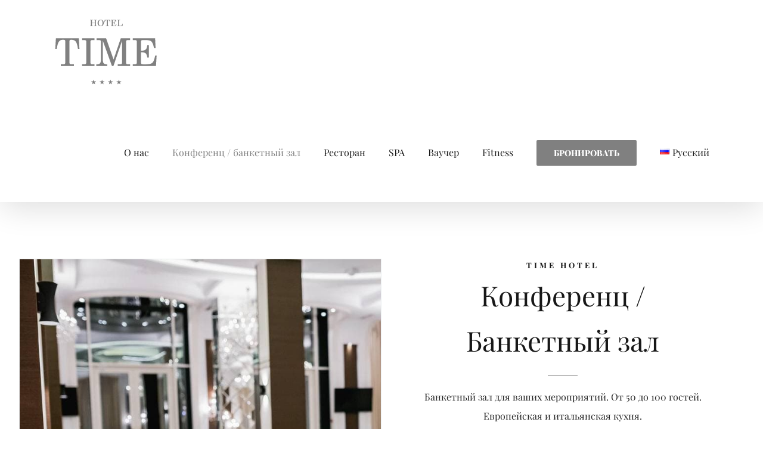

--- FILE ---
content_type: text/html; charset=UTF-8
request_url: https://timehotel.md/ru/%D0%BA%D0%BE%D0%BD%D1%84%D0%B5%D1%80%D0%B5%D0%BD%D1%86-%D0%B1%D0%B0%D0%BD%D0%BA%D0%B5%D1%82%D0%BD%D1%8B%D0%B9-%D0%B7%D0%B0%D0%BB/
body_size: 14176
content:
<!DOCTYPE html>
<html class="avada-html-layout-wide avada-html-header-position-top" lang="ru-RU" prefix="og: http://ogp.me/ns# fb: http://ogp.me/ns/fb#">
<head>
	<meta http-equiv="X-UA-Compatible" content="IE=edge" />
	<meta http-equiv="Content-Type" content="text/html; charset=utf-8"/>
	<meta name="viewport" content="width=device-width, initial-scale=1" />
	<title>Конференц / банкетный зал &#8212; Time Hotel</title>
<meta name='robots' content='max-image-preview:large' />
<link rel="alternate" href="https://timehotel.md/conference-banquet-hall/" hreflang="en" />
<link rel="alternate" href="https://timehotel.md/ro/sala-de-conferinte-banchete/" hreflang="ro" />
<link rel="alternate" href="https://timehotel.md/ru/%d0%ba%d0%be%d0%bd%d1%84%d0%b5%d1%80%d0%b5%d0%bd%d1%86-%d0%b1%d0%b0%d0%bd%d0%ba%d0%b5%d1%82%d0%bd%d1%8b%d0%b9-%d0%b7%d0%b0%d0%bb/" hreflang="ru" />
<link rel='dns-prefetch' href='//stats.wp.com' />
<link rel='preconnect' href='//i0.wp.com' />
<link rel='preconnect' href='//c0.wp.com' />
<link rel="alternate" type="application/rss+xml" title="Time Hotel &raquo; Лента" href="https://timehotel.md/ru/feed/" />
<link rel="alternate" type="application/rss+xml" title="Time Hotel &raquo; Лента комментариев" href="https://timehotel.md/ru/comments/feed/" />
		
		
		
				<link rel="alternate" title="oEmbed (JSON)" type="application/json+oembed" href="https://timehotel.md/wp-json/oembed/1.0/embed?url=https%3A%2F%2Ftimehotel.md%2Fru%2F%25d0%25ba%25d0%25be%25d0%25bd%25d1%2584%25d0%25b5%25d1%2580%25d0%25b5%25d0%25bd%25d1%2586-%25d0%25b1%25d0%25b0%25d0%25bd%25d0%25ba%25d0%25b5%25d1%2582%25d0%25bd%25d1%258b%25d0%25b9-%25d0%25b7%25d0%25b0%25d0%25bb%2F&#038;lang=ru" />
<link rel="alternate" title="oEmbed (XML)" type="text/xml+oembed" href="https://timehotel.md/wp-json/oembed/1.0/embed?url=https%3A%2F%2Ftimehotel.md%2Fru%2F%25d0%25ba%25d0%25be%25d0%25bd%25d1%2584%25d0%25b5%25d1%2580%25d0%25b5%25d0%25bd%25d1%2586-%25d0%25b1%25d0%25b0%25d0%25bd%25d0%25ba%25d0%25b5%25d1%2582%25d0%25bd%25d1%258b%25d0%25b9-%25d0%25b7%25d0%25b0%25d0%25bb%2F&#038;format=xml&#038;lang=ru" />
					<meta name="description" content="TIME HOTEL 
Конференц / Банкетный зал  Банкетный зал для ваших мероприятий. От 50 до 100 гостей. Европейская и итальянская кухня."/>
				
		<meta property="og:locale" content="ru_RU"/>
		<meta property="og:type" content="article"/>
		<meta property="og:site_name" content="Time Hotel"/>
		<meta property="og:title" content="  Конференц / банкетный зал"/>
				<meta property="og:description" content="TIME HOTEL 
Конференц / Банкетный зал  Банкетный зал для ваших мероприятий. От 50 до 100 гостей. Европейская и итальянская кухня."/>
				<meta property="og:url" content="https://timehotel.md/ru/%d0%ba%d0%be%d0%bd%d1%84%d0%b5%d1%80%d0%b5%d0%bd%d1%86-%d0%b1%d0%b0%d0%bd%d0%ba%d0%b5%d1%82%d0%bd%d1%8b%d0%b9-%d0%b7%d0%b0%d0%bb/"/>
													<meta property="article:modified_time" content="2023-07-24T08:44:22+00:00"/>
											<meta property="og:image" content="https://timehotel.md/wp-content/uploads/2021/04/logo-111.png"/>
		<meta property="og:image:width" content="176"/>
		<meta property="og:image:height" content="111"/>
		<meta property="og:image:type" content="image/png"/>
				<style id='wp-img-auto-sizes-contain-inline-css' type='text/css'>
img:is([sizes=auto i],[sizes^="auto," i]){contain-intrinsic-size:3000px 1500px}
/*# sourceURL=wp-img-auto-sizes-contain-inline-css */
</style>
<style id='wp-emoji-styles-inline-css' type='text/css'>

	img.wp-smiley, img.emoji {
		display: inline !important;
		border: none !important;
		box-shadow: none !important;
		height: 1em !important;
		width: 1em !important;
		margin: 0 0.07em !important;
		vertical-align: -0.1em !important;
		background: none !important;
		padding: 0 !important;
	}
/*# sourceURL=wp-emoji-styles-inline-css */
</style>
<link rel='stylesheet' id='fusion-dynamic-css-css' href='https://timehotel.md/wp-content/uploads/fusion-styles/df1d37c717e717698f9580d5322d0c24.min.css?ver=3.11.13' type='text/css' media='all' />
<script type="text/javascript" src="https://c0.wp.com/c/6.9/wp-includes/js/jquery/jquery.min.js" id="jquery-core-js"></script>
<script type="text/javascript" src="https://c0.wp.com/c/6.9/wp-includes/js/jquery/jquery-migrate.min.js" id="jquery-migrate-js"></script>
<link rel="https://api.w.org/" href="https://timehotel.md/wp-json/" /><link rel="alternate" title="JSON" type="application/json" href="https://timehotel.md/wp-json/wp/v2/pages/1929" /><link rel="EditURI" type="application/rsd+xml" title="RSD" href="https://timehotel.md/xmlrpc.php?rsd" />
<meta name="generator" content="WordPress 6.9" />
<link rel="canonical" href="https://timehotel.md/ru/%d0%ba%d0%be%d0%bd%d1%84%d0%b5%d1%80%d0%b5%d0%bd%d1%86-%d0%b1%d0%b0%d0%bd%d0%ba%d0%b5%d1%82%d0%bd%d1%8b%d0%b9-%d0%b7%d0%b0%d0%bb/" />
<link rel='shortlink' href='https://timehotel.md/?p=1929' />
	<style>img#wpstats{display:none}</style>
		<style type="text/css" id="css-fb-visibility">@media screen and (max-width: 640px){.fusion-no-small-visibility{display:none !important;}body .sm-text-align-center{text-align:center !important;}body .sm-text-align-left{text-align:left !important;}body .sm-text-align-right{text-align:right !important;}body .sm-flex-align-center{justify-content:center !important;}body .sm-flex-align-flex-start{justify-content:flex-start !important;}body .sm-flex-align-flex-end{justify-content:flex-end !important;}body .sm-mx-auto{margin-left:auto !important;margin-right:auto !important;}body .sm-ml-auto{margin-left:auto !important;}body .sm-mr-auto{margin-right:auto !important;}body .fusion-absolute-position-small{position:absolute;top:auto;width:100%;}.awb-sticky.awb-sticky-small{ position: sticky; top: var(--awb-sticky-offset,0); }}@media screen and (min-width: 641px) and (max-width: 1024px){.fusion-no-medium-visibility{display:none !important;}body .md-text-align-center{text-align:center !important;}body .md-text-align-left{text-align:left !important;}body .md-text-align-right{text-align:right !important;}body .md-flex-align-center{justify-content:center !important;}body .md-flex-align-flex-start{justify-content:flex-start !important;}body .md-flex-align-flex-end{justify-content:flex-end !important;}body .md-mx-auto{margin-left:auto !important;margin-right:auto !important;}body .md-ml-auto{margin-left:auto !important;}body .md-mr-auto{margin-right:auto !important;}body .fusion-absolute-position-medium{position:absolute;top:auto;width:100%;}.awb-sticky.awb-sticky-medium{ position: sticky; top: var(--awb-sticky-offset,0); }}@media screen and (min-width: 1025px){.fusion-no-large-visibility{display:none !important;}body .lg-text-align-center{text-align:center !important;}body .lg-text-align-left{text-align:left !important;}body .lg-text-align-right{text-align:right !important;}body .lg-flex-align-center{justify-content:center !important;}body .lg-flex-align-flex-start{justify-content:flex-start !important;}body .lg-flex-align-flex-end{justify-content:flex-end !important;}body .lg-mx-auto{margin-left:auto !important;margin-right:auto !important;}body .lg-ml-auto{margin-left:auto !important;}body .lg-mr-auto{margin-right:auto !important;}body .fusion-absolute-position-large{position:absolute;top:auto;width:100%;}.awb-sticky.awb-sticky-large{ position: sticky; top: var(--awb-sticky-offset,0); }}</style><link rel="icon" href="https://i0.wp.com/timehotel.md/wp-content/uploads/2021/04/cropped-cropped-%D0%91%D0%B5%D0%B7-%D0%B8%D0%BC%D0%B5%D0%BD%D0%B8-1.jpg?fit=32%2C32&#038;ssl=1" sizes="32x32" />
<link rel="icon" href="https://i0.wp.com/timehotel.md/wp-content/uploads/2021/04/cropped-cropped-%D0%91%D0%B5%D0%B7-%D0%B8%D0%BC%D0%B5%D0%BD%D0%B8-1.jpg?fit=192%2C192&#038;ssl=1" sizes="192x192" />
<link rel="apple-touch-icon" href="https://i0.wp.com/timehotel.md/wp-content/uploads/2021/04/cropped-cropped-%D0%91%D0%B5%D0%B7-%D0%B8%D0%BC%D0%B5%D0%BD%D0%B8-1.jpg?fit=180%2C180&#038;ssl=1" />
<meta name="msapplication-TileImage" content="https://i0.wp.com/timehotel.md/wp-content/uploads/2021/04/cropped-cropped-%D0%91%D0%B5%D0%B7-%D0%B8%D0%BC%D0%B5%D0%BD%D0%B8-1.jpg?fit=270%2C270&#038;ssl=1" />
		<script type="text/javascript">
			var doc = document.documentElement;
			doc.setAttribute( 'data-useragent', navigator.userAgent );
		</script>
		
	<style id='global-styles-inline-css' type='text/css'>
:root{--wp--preset--aspect-ratio--square: 1;--wp--preset--aspect-ratio--4-3: 4/3;--wp--preset--aspect-ratio--3-4: 3/4;--wp--preset--aspect-ratio--3-2: 3/2;--wp--preset--aspect-ratio--2-3: 2/3;--wp--preset--aspect-ratio--16-9: 16/9;--wp--preset--aspect-ratio--9-16: 9/16;--wp--preset--color--black: #000000;--wp--preset--color--cyan-bluish-gray: #abb8c3;--wp--preset--color--white: #ffffff;--wp--preset--color--pale-pink: #f78da7;--wp--preset--color--vivid-red: #cf2e2e;--wp--preset--color--luminous-vivid-orange: #ff6900;--wp--preset--color--luminous-vivid-amber: #fcb900;--wp--preset--color--light-green-cyan: #7bdcb5;--wp--preset--color--vivid-green-cyan: #00d084;--wp--preset--color--pale-cyan-blue: #8ed1fc;--wp--preset--color--vivid-cyan-blue: #0693e3;--wp--preset--color--vivid-purple: #9b51e0;--wp--preset--color--awb-color-1: rgba(255,255,255,1);--wp--preset--color--awb-color-2: rgba(246,246,246,1);--wp--preset--color--awb-color-3: rgba(235,234,234,1);--wp--preset--color--awb-color-4: rgba(224,222,222,1);--wp--preset--color--awb-color-5: rgba(128,128,128,1);--wp--preset--color--awb-color-6: rgba(116,116,116,1);--wp--preset--color--awb-color-7: rgba(51,51,51,1);--wp--preset--color--awb-color-8: rgba(23,23,23,1);--wp--preset--color--awb-color-custom-10: rgba(242,242,242,1);--wp--preset--color--awb-color-custom-11: rgba(0,0,0,1);--wp--preset--color--awb-color-custom-12: rgba(34,34,34,1);--wp--preset--color--awb-color-custom-13: rgba(249,249,249,1);--wp--preset--gradient--vivid-cyan-blue-to-vivid-purple: linear-gradient(135deg,rgb(6,147,227) 0%,rgb(155,81,224) 100%);--wp--preset--gradient--light-green-cyan-to-vivid-green-cyan: linear-gradient(135deg,rgb(122,220,180) 0%,rgb(0,208,130) 100%);--wp--preset--gradient--luminous-vivid-amber-to-luminous-vivid-orange: linear-gradient(135deg,rgb(252,185,0) 0%,rgb(255,105,0) 100%);--wp--preset--gradient--luminous-vivid-orange-to-vivid-red: linear-gradient(135deg,rgb(255,105,0) 0%,rgb(207,46,46) 100%);--wp--preset--gradient--very-light-gray-to-cyan-bluish-gray: linear-gradient(135deg,rgb(238,238,238) 0%,rgb(169,184,195) 100%);--wp--preset--gradient--cool-to-warm-spectrum: linear-gradient(135deg,rgb(74,234,220) 0%,rgb(151,120,209) 20%,rgb(207,42,186) 40%,rgb(238,44,130) 60%,rgb(251,105,98) 80%,rgb(254,248,76) 100%);--wp--preset--gradient--blush-light-purple: linear-gradient(135deg,rgb(255,206,236) 0%,rgb(152,150,240) 100%);--wp--preset--gradient--blush-bordeaux: linear-gradient(135deg,rgb(254,205,165) 0%,rgb(254,45,45) 50%,rgb(107,0,62) 100%);--wp--preset--gradient--luminous-dusk: linear-gradient(135deg,rgb(255,203,112) 0%,rgb(199,81,192) 50%,rgb(65,88,208) 100%);--wp--preset--gradient--pale-ocean: linear-gradient(135deg,rgb(255,245,203) 0%,rgb(182,227,212) 50%,rgb(51,167,181) 100%);--wp--preset--gradient--electric-grass: linear-gradient(135deg,rgb(202,248,128) 0%,rgb(113,206,126) 100%);--wp--preset--gradient--midnight: linear-gradient(135deg,rgb(2,3,129) 0%,rgb(40,116,252) 100%);--wp--preset--font-size--small: 12px;--wp--preset--font-size--medium: 20px;--wp--preset--font-size--large: 24px;--wp--preset--font-size--x-large: 42px;--wp--preset--font-size--normal: 16px;--wp--preset--font-size--xlarge: 32px;--wp--preset--font-size--huge: 48px;--wp--preset--spacing--20: 0.44rem;--wp--preset--spacing--30: 0.67rem;--wp--preset--spacing--40: 1rem;--wp--preset--spacing--50: 1.5rem;--wp--preset--spacing--60: 2.25rem;--wp--preset--spacing--70: 3.38rem;--wp--preset--spacing--80: 5.06rem;--wp--preset--shadow--natural: 6px 6px 9px rgba(0, 0, 0, 0.2);--wp--preset--shadow--deep: 12px 12px 50px rgba(0, 0, 0, 0.4);--wp--preset--shadow--sharp: 6px 6px 0px rgba(0, 0, 0, 0.2);--wp--preset--shadow--outlined: 6px 6px 0px -3px rgb(255, 255, 255), 6px 6px rgb(0, 0, 0);--wp--preset--shadow--crisp: 6px 6px 0px rgb(0, 0, 0);}:where(.is-layout-flex){gap: 0.5em;}:where(.is-layout-grid){gap: 0.5em;}body .is-layout-flex{display: flex;}.is-layout-flex{flex-wrap: wrap;align-items: center;}.is-layout-flex > :is(*, div){margin: 0;}body .is-layout-grid{display: grid;}.is-layout-grid > :is(*, div){margin: 0;}:where(.wp-block-columns.is-layout-flex){gap: 2em;}:where(.wp-block-columns.is-layout-grid){gap: 2em;}:where(.wp-block-post-template.is-layout-flex){gap: 1.25em;}:where(.wp-block-post-template.is-layout-grid){gap: 1.25em;}.has-black-color{color: var(--wp--preset--color--black) !important;}.has-cyan-bluish-gray-color{color: var(--wp--preset--color--cyan-bluish-gray) !important;}.has-white-color{color: var(--wp--preset--color--white) !important;}.has-pale-pink-color{color: var(--wp--preset--color--pale-pink) !important;}.has-vivid-red-color{color: var(--wp--preset--color--vivid-red) !important;}.has-luminous-vivid-orange-color{color: var(--wp--preset--color--luminous-vivid-orange) !important;}.has-luminous-vivid-amber-color{color: var(--wp--preset--color--luminous-vivid-amber) !important;}.has-light-green-cyan-color{color: var(--wp--preset--color--light-green-cyan) !important;}.has-vivid-green-cyan-color{color: var(--wp--preset--color--vivid-green-cyan) !important;}.has-pale-cyan-blue-color{color: var(--wp--preset--color--pale-cyan-blue) !important;}.has-vivid-cyan-blue-color{color: var(--wp--preset--color--vivid-cyan-blue) !important;}.has-vivid-purple-color{color: var(--wp--preset--color--vivid-purple) !important;}.has-black-background-color{background-color: var(--wp--preset--color--black) !important;}.has-cyan-bluish-gray-background-color{background-color: var(--wp--preset--color--cyan-bluish-gray) !important;}.has-white-background-color{background-color: var(--wp--preset--color--white) !important;}.has-pale-pink-background-color{background-color: var(--wp--preset--color--pale-pink) !important;}.has-vivid-red-background-color{background-color: var(--wp--preset--color--vivid-red) !important;}.has-luminous-vivid-orange-background-color{background-color: var(--wp--preset--color--luminous-vivid-orange) !important;}.has-luminous-vivid-amber-background-color{background-color: var(--wp--preset--color--luminous-vivid-amber) !important;}.has-light-green-cyan-background-color{background-color: var(--wp--preset--color--light-green-cyan) !important;}.has-vivid-green-cyan-background-color{background-color: var(--wp--preset--color--vivid-green-cyan) !important;}.has-pale-cyan-blue-background-color{background-color: var(--wp--preset--color--pale-cyan-blue) !important;}.has-vivid-cyan-blue-background-color{background-color: var(--wp--preset--color--vivid-cyan-blue) !important;}.has-vivid-purple-background-color{background-color: var(--wp--preset--color--vivid-purple) !important;}.has-black-border-color{border-color: var(--wp--preset--color--black) !important;}.has-cyan-bluish-gray-border-color{border-color: var(--wp--preset--color--cyan-bluish-gray) !important;}.has-white-border-color{border-color: var(--wp--preset--color--white) !important;}.has-pale-pink-border-color{border-color: var(--wp--preset--color--pale-pink) !important;}.has-vivid-red-border-color{border-color: var(--wp--preset--color--vivid-red) !important;}.has-luminous-vivid-orange-border-color{border-color: var(--wp--preset--color--luminous-vivid-orange) !important;}.has-luminous-vivid-amber-border-color{border-color: var(--wp--preset--color--luminous-vivid-amber) !important;}.has-light-green-cyan-border-color{border-color: var(--wp--preset--color--light-green-cyan) !important;}.has-vivid-green-cyan-border-color{border-color: var(--wp--preset--color--vivid-green-cyan) !important;}.has-pale-cyan-blue-border-color{border-color: var(--wp--preset--color--pale-cyan-blue) !important;}.has-vivid-cyan-blue-border-color{border-color: var(--wp--preset--color--vivid-cyan-blue) !important;}.has-vivid-purple-border-color{border-color: var(--wp--preset--color--vivid-purple) !important;}.has-vivid-cyan-blue-to-vivid-purple-gradient-background{background: var(--wp--preset--gradient--vivid-cyan-blue-to-vivid-purple) !important;}.has-light-green-cyan-to-vivid-green-cyan-gradient-background{background: var(--wp--preset--gradient--light-green-cyan-to-vivid-green-cyan) !important;}.has-luminous-vivid-amber-to-luminous-vivid-orange-gradient-background{background: var(--wp--preset--gradient--luminous-vivid-amber-to-luminous-vivid-orange) !important;}.has-luminous-vivid-orange-to-vivid-red-gradient-background{background: var(--wp--preset--gradient--luminous-vivid-orange-to-vivid-red) !important;}.has-very-light-gray-to-cyan-bluish-gray-gradient-background{background: var(--wp--preset--gradient--very-light-gray-to-cyan-bluish-gray) !important;}.has-cool-to-warm-spectrum-gradient-background{background: var(--wp--preset--gradient--cool-to-warm-spectrum) !important;}.has-blush-light-purple-gradient-background{background: var(--wp--preset--gradient--blush-light-purple) !important;}.has-blush-bordeaux-gradient-background{background: var(--wp--preset--gradient--blush-bordeaux) !important;}.has-luminous-dusk-gradient-background{background: var(--wp--preset--gradient--luminous-dusk) !important;}.has-pale-ocean-gradient-background{background: var(--wp--preset--gradient--pale-ocean) !important;}.has-electric-grass-gradient-background{background: var(--wp--preset--gradient--electric-grass) !important;}.has-midnight-gradient-background{background: var(--wp--preset--gradient--midnight) !important;}.has-small-font-size{font-size: var(--wp--preset--font-size--small) !important;}.has-medium-font-size{font-size: var(--wp--preset--font-size--medium) !important;}.has-large-font-size{font-size: var(--wp--preset--font-size--large) !important;}.has-x-large-font-size{font-size: var(--wp--preset--font-size--x-large) !important;}
/*# sourceURL=global-styles-inline-css */
</style>
<style id='wp-block-library-inline-css' type='text/css'>
:root{--wp-block-synced-color:#7a00df;--wp-block-synced-color--rgb:122,0,223;--wp-bound-block-color:var(--wp-block-synced-color);--wp-editor-canvas-background:#ddd;--wp-admin-theme-color:#007cba;--wp-admin-theme-color--rgb:0,124,186;--wp-admin-theme-color-darker-10:#006ba1;--wp-admin-theme-color-darker-10--rgb:0,107,160.5;--wp-admin-theme-color-darker-20:#005a87;--wp-admin-theme-color-darker-20--rgb:0,90,135;--wp-admin-border-width-focus:2px}@media (min-resolution:192dpi){:root{--wp-admin-border-width-focus:1.5px}}.wp-element-button{cursor:pointer}:root .has-very-light-gray-background-color{background-color:#eee}:root .has-very-dark-gray-background-color{background-color:#313131}:root .has-very-light-gray-color{color:#eee}:root .has-very-dark-gray-color{color:#313131}:root .has-vivid-green-cyan-to-vivid-cyan-blue-gradient-background{background:linear-gradient(135deg,#00d084,#0693e3)}:root .has-purple-crush-gradient-background{background:linear-gradient(135deg,#34e2e4,#4721fb 50%,#ab1dfe)}:root .has-hazy-dawn-gradient-background{background:linear-gradient(135deg,#faaca8,#dad0ec)}:root .has-subdued-olive-gradient-background{background:linear-gradient(135deg,#fafae1,#67a671)}:root .has-atomic-cream-gradient-background{background:linear-gradient(135deg,#fdd79a,#004a59)}:root .has-nightshade-gradient-background{background:linear-gradient(135deg,#330968,#31cdcf)}:root .has-midnight-gradient-background{background:linear-gradient(135deg,#020381,#2874fc)}:root{--wp--preset--font-size--normal:16px;--wp--preset--font-size--huge:42px}.has-regular-font-size{font-size:1em}.has-larger-font-size{font-size:2.625em}.has-normal-font-size{font-size:var(--wp--preset--font-size--normal)}.has-huge-font-size{font-size:var(--wp--preset--font-size--huge)}.has-text-align-center{text-align:center}.has-text-align-left{text-align:left}.has-text-align-right{text-align:right}.has-fit-text{white-space:nowrap!important}#end-resizable-editor-section{display:none}.aligncenter{clear:both}.items-justified-left{justify-content:flex-start}.items-justified-center{justify-content:center}.items-justified-right{justify-content:flex-end}.items-justified-space-between{justify-content:space-between}.screen-reader-text{border:0;clip-path:inset(50%);height:1px;margin:-1px;overflow:hidden;padding:0;position:absolute;width:1px;word-wrap:normal!important}.screen-reader-text:focus{background-color:#ddd;clip-path:none;color:#444;display:block;font-size:1em;height:auto;left:5px;line-height:normal;padding:15px 23px 14px;text-decoration:none;top:5px;width:auto;z-index:100000}html :where(.has-border-color){border-style:solid}html :where([style*=border-top-color]){border-top-style:solid}html :where([style*=border-right-color]){border-right-style:solid}html :where([style*=border-bottom-color]){border-bottom-style:solid}html :where([style*=border-left-color]){border-left-style:solid}html :where([style*=border-width]){border-style:solid}html :where([style*=border-top-width]){border-top-style:solid}html :where([style*=border-right-width]){border-right-style:solid}html :where([style*=border-bottom-width]){border-bottom-style:solid}html :where([style*=border-left-width]){border-left-style:solid}html :where(img[class*=wp-image-]){height:auto;max-width:100%}:where(figure){margin:0 0 1em}html :where(.is-position-sticky){--wp-admin--admin-bar--position-offset:var(--wp-admin--admin-bar--height,0px)}@media screen and (max-width:600px){html :where(.is-position-sticky){--wp-admin--admin-bar--position-offset:0px}}
/*wp_block_styles_on_demand_placeholder:6974645de3960*/
/*# sourceURL=wp-block-library-inline-css */
</style>
<style id='wp-block-library-theme-inline-css' type='text/css'>
.wp-block-audio :where(figcaption){color:#555;font-size:13px;text-align:center}.is-dark-theme .wp-block-audio :where(figcaption){color:#ffffffa6}.wp-block-audio{margin:0 0 1em}.wp-block-code{border:1px solid #ccc;border-radius:4px;font-family:Menlo,Consolas,monaco,monospace;padding:.8em 1em}.wp-block-embed :where(figcaption){color:#555;font-size:13px;text-align:center}.is-dark-theme .wp-block-embed :where(figcaption){color:#ffffffa6}.wp-block-embed{margin:0 0 1em}.blocks-gallery-caption{color:#555;font-size:13px;text-align:center}.is-dark-theme .blocks-gallery-caption{color:#ffffffa6}:root :where(.wp-block-image figcaption){color:#555;font-size:13px;text-align:center}.is-dark-theme :root :where(.wp-block-image figcaption){color:#ffffffa6}.wp-block-image{margin:0 0 1em}.wp-block-pullquote{border-bottom:4px solid;border-top:4px solid;color:currentColor;margin-bottom:1.75em}.wp-block-pullquote :where(cite),.wp-block-pullquote :where(footer),.wp-block-pullquote__citation{color:currentColor;font-size:.8125em;font-style:normal;text-transform:uppercase}.wp-block-quote{border-left:.25em solid;margin:0 0 1.75em;padding-left:1em}.wp-block-quote cite,.wp-block-quote footer{color:currentColor;font-size:.8125em;font-style:normal;position:relative}.wp-block-quote:where(.has-text-align-right){border-left:none;border-right:.25em solid;padding-left:0;padding-right:1em}.wp-block-quote:where(.has-text-align-center){border:none;padding-left:0}.wp-block-quote.is-large,.wp-block-quote.is-style-large,.wp-block-quote:where(.is-style-plain){border:none}.wp-block-search .wp-block-search__label{font-weight:700}.wp-block-search__button{border:1px solid #ccc;padding:.375em .625em}:where(.wp-block-group.has-background){padding:1.25em 2.375em}.wp-block-separator.has-css-opacity{opacity:.4}.wp-block-separator{border:none;border-bottom:2px solid;margin-left:auto;margin-right:auto}.wp-block-separator.has-alpha-channel-opacity{opacity:1}.wp-block-separator:not(.is-style-wide):not(.is-style-dots){width:100px}.wp-block-separator.has-background:not(.is-style-dots){border-bottom:none;height:1px}.wp-block-separator.has-background:not(.is-style-wide):not(.is-style-dots){height:2px}.wp-block-table{margin:0 0 1em}.wp-block-table td,.wp-block-table th{word-break:normal}.wp-block-table :where(figcaption){color:#555;font-size:13px;text-align:center}.is-dark-theme .wp-block-table :where(figcaption){color:#ffffffa6}.wp-block-video :where(figcaption){color:#555;font-size:13px;text-align:center}.is-dark-theme .wp-block-video :where(figcaption){color:#ffffffa6}.wp-block-video{margin:0 0 1em}:root :where(.wp-block-template-part.has-background){margin-bottom:0;margin-top:0;padding:1.25em 2.375em}
/*# sourceURL=https://c0.wp.com/c/6.9/wp-includes/css/dist/block-library/theme.min.css */
</style>
<style id='classic-theme-styles-inline-css' type='text/css'>
/*! This file is auto-generated */
.wp-block-button__link{color:#fff;background-color:#32373c;border-radius:9999px;box-shadow:none;text-decoration:none;padding:calc(.667em + 2px) calc(1.333em + 2px);font-size:1.125em}.wp-block-file__button{background:#32373c;color:#fff;text-decoration:none}
/*# sourceURL=https://c0.wp.com/c/6.9/wp-includes/css/classic-themes.min.css */
</style>
</head>

<body class="wp-singular page-template-default page page-id-1929 wp-theme-Avada fusion-image-hovers fusion-pagination-sizing fusion-button_type-flat fusion-button_span-no fusion-button_gradient-linear avada-image-rollover-circle-yes avada-image-rollover-yes avada-image-rollover-direction-center_horiz fusion-body ltr no-mobile-slidingbar avada-has-rev-slider-styles fusion-disable-outline fusion-sub-menu-fade mobile-logo-pos-center layout-wide-mode avada-has-boxed-modal-shadow-none layout-scroll-offset-full avada-has-zero-margin-offset-top fusion-top-header menu-text-align-center mobile-menu-design-modern fusion-show-pagination-text fusion-header-layout-v1 avada-responsive avada-footer-fx-none avada-menu-highlight-style-textcolor fusion-search-form-classic fusion-main-menu-search-dropdown fusion-avatar-square avada-sticky-shrinkage avada-dropdown-styles avada-blog-layout-grid avada-blog-archive-layout-medium alternate avada-header-shadow-yes avada-menu-icon-position-left avada-has-megamenu-shadow avada-has-mainmenu-dropdown-divider avada-has-header-100-width avada-has-pagetitle-bg-full avada-has-breadcrumb-mobile-hidden avada-has-titlebar-hide avada-social-full-transparent avada-has-pagination-padding avada-flyout-menu-direction-fade avada-ec-views-v1" data-awb-post-id="1929">
		<a class="skip-link screen-reader-text" href="#content">Skip to content</a>

	<div id="boxed-wrapper">
		
		<div id="wrapper" class="fusion-wrapper">
			<div id="home" style="position:relative;top:-1px;"></div>
							
					
			<header class="fusion-header-wrapper fusion-header-shadow">
				<div class="fusion-header-v1 fusion-logo-alignment fusion-logo-center fusion-sticky-menu-1 fusion-sticky-logo- fusion-mobile-logo-1  fusion-mobile-menu-design-modern">
					<div class="fusion-header-sticky-height"></div>
<div class="fusion-header">
	<div class="fusion-row">
					<div class="fusion-logo" data-margin-top="31px" data-margin-bottom="31px" data-margin-left="0px" data-margin-right="0px">
			<a class="fusion-logo-link"  href="https://timehotel.md/ru/%d0%be-%d0%bd%d0%b0%d1%81/" >

						<!-- standard logo -->
			<img src="https://timehotel.md/wp-content/uploads/2021/04/logo-111.png" srcset="https://timehotel.md/wp-content/uploads/2021/04/logo-111.png 1x" width="176" height="111" alt="Time Hotel Логотип" data-retina_logo_url="" class="fusion-standard-logo" />

											<!-- mobile logo -->
				<img src="https://timehotel.md/wp-content/uploads/2021/05/лого-лого-лого_лого-111.png" srcset="https://timehotel.md/wp-content/uploads/2021/05/лого-лого-лого_лого-111.png 1x, https://timehotel.md/wp-content/uploads/2021/05/лого-лого-лого_лого-111.png 2x" width="296" height="189" style="max-height:189px;height:auto;" alt="Time Hotel Логотип" data-retina_logo_url="https://timehotel.md/wp-content/uploads/2021/05/лого-лого-лого_лого-111.png" class="fusion-mobile-logo" />
			
					</a>
		</div>		<nav class="fusion-main-menu" aria-label="Main Menu"><ul id="menu-time-hotel-ru" class="fusion-menu"><li  id="menu-item-1926"  class="menu-item menu-item-type-post_type menu-item-object-page menu-item-home menu-item-1926"  data-item-id="1926"><a  href="https://timehotel.md/ru/%d0%be-%d0%bd%d0%b0%d1%81/" class="fusion-textcolor-highlight"><span class="menu-text">О нас</span></a></li><li  id="menu-item-2002"  class="menu-item menu-item-type-post_type menu-item-object-page current-menu-item page_item page-item-1929 current_page_item menu-item-2002"  data-item-id="2002"><a  href="https://timehotel.md/ru/%d0%ba%d0%be%d0%bd%d1%84%d0%b5%d1%80%d0%b5%d0%bd%d1%86-%d0%b1%d0%b0%d0%bd%d0%ba%d0%b5%d1%82%d0%bd%d1%8b%d0%b9-%d0%b7%d0%b0%d0%bb/" class="fusion-textcolor-highlight"><span class="menu-text">Конференц / банкетный зал</span></a></li><li  id="menu-item-2001"  class="menu-item menu-item-type-post_type menu-item-object-page menu-item-2001"  data-item-id="2001"><a  href="https://timehotel.md/ru/%d1%80%d0%b5%d1%81%d1%82%d0%be%d1%80%d0%b0%d0%bd/" class="fusion-textcolor-highlight"><span class="menu-text">Ресторан</span></a></li><li  id="menu-item-2000"  class="menu-item menu-item-type-post_type menu-item-object-page menu-item-2000"  data-item-id="2000"><a  href="https://timehotel.md/ru/spa/" class="fusion-textcolor-highlight"><span class="menu-text">SPA</span></a></li><li  id="menu-item-2547"  class="menu-item menu-item-type-post_type menu-item-object-page menu-item-2547"  data-item-id="2547"><a  href="https://timehotel.md/ru/%d0%b2%d0%b0%d1%83%d1%87%d0%b5%d1%80/" class="fusion-textcolor-highlight"><span class="menu-text">Ваучер</span></a></li><li  id="menu-item-1999"  class="menu-item menu-item-type-post_type menu-item-object-page menu-item-1999"  data-item-id="1999"><a  href="https://timehotel.md/ru/fitness/" class="fusion-textcolor-highlight"><span class="menu-text">Fitness</span></a></li><li  id="menu-item-1998"  class="menu-item menu-item-type-post_type menu-item-object-page menu-item-1998 fusion-menu-item-button"  data-item-id="1998"><a  href="https://timehotel.md/ru/%d0%b1%d1%80%d0%be%d0%bd%d0%b8%d1%80%d0%be%d0%b2%d0%b0%d1%82%d1%8c/" class="fusion-textcolor-highlight"><span class="menu-text fusion-button button-default button-large">БРОНИРОВАТЬ</span></a></li><li  id="menu-item-1925"  class="pll-parent-menu-item menu-item menu-item-type-custom menu-item-object-custom menu-item-has-children menu-item-1925 fusion-dropdown-menu"  data-classes="pll-parent-menu-item" data-item-id="1925"><a  href="#pll_switcher" class="fusion-textcolor-highlight"><span class="menu-text"><img src="[data-uri]" alt="" width="16" height="11" style="width: 16px; height: 11px;" /><span style="margin-left:0.3em;">Русский</span></span></a><ul class="sub-menu"><li  id="menu-item-1925-en"  class="lang-item lang-item-22 lang-item-en lang-item-first menu-item menu-item-type-custom menu-item-object-custom menu-item-1925-en fusion-dropdown-submenu"  data-classes="lang-item"><a  href="https://timehotel.md/conference-banquet-hall/" class="fusion-textcolor-highlight" hreflang="en-GB" lang="en-GB"><span><img src="[data-uri]" alt="" width="16" height="11" style="width: 16px; height: 11px;" /><span style="margin-left:0.3em;">English</span></span></a></li><li  id="menu-item-1925-ro"  class="lang-item lang-item-25 lang-item-ro menu-item menu-item-type-custom menu-item-object-custom menu-item-1925-ro fusion-dropdown-submenu"  data-classes="lang-item"><a  href="https://timehotel.md/ro/sala-de-conferinte-banchete/" class="fusion-textcolor-highlight" hreflang="ro-RO" lang="ro-RO"><span><img src="[data-uri]" alt="" width="16" height="11" style="width: 16px; height: 11px;" /><span style="margin-left:0.3em;">Română</span></span></a></li><li  id="menu-item-1925-ru"  class="lang-item lang-item-29 lang-item-ru current-lang menu-item menu-item-type-custom menu-item-object-custom menu-item-1925-ru fusion-dropdown-submenu"  data-classes="lang-item"><a  href="https://timehotel.md/ru/%d0%ba%d0%be%d0%bd%d1%84%d0%b5%d1%80%d0%b5%d0%bd%d1%86-%d0%b1%d0%b0%d0%bd%d0%ba%d0%b5%d1%82%d0%bd%d1%8b%d0%b9-%d0%b7%d0%b0%d0%bb/" class="fusion-textcolor-highlight" hreflang="ru-RU" lang="ru-RU"><span><img src="[data-uri]" alt="" width="16" height="11" style="width: 16px; height: 11px;" /><span style="margin-left:0.3em;">Русский</span></span></a></li></ul></li></ul></nav><nav class="fusion-main-menu fusion-sticky-menu" aria-label="Main Menu Sticky"><ul id="menu-time-hotel-ru-1" class="fusion-menu"><li   class="menu-item menu-item-type-post_type menu-item-object-page menu-item-home menu-item-1926"  data-item-id="1926"><a  href="https://timehotel.md/ru/%d0%be-%d0%bd%d0%b0%d1%81/" class="fusion-textcolor-highlight"><span class="menu-text">О нас</span></a></li><li   class="menu-item menu-item-type-post_type menu-item-object-page current-menu-item page_item page-item-1929 current_page_item menu-item-2002"  data-item-id="2002"><a  href="https://timehotel.md/ru/%d0%ba%d0%be%d0%bd%d1%84%d0%b5%d1%80%d0%b5%d0%bd%d1%86-%d0%b1%d0%b0%d0%bd%d0%ba%d0%b5%d1%82%d0%bd%d1%8b%d0%b9-%d0%b7%d0%b0%d0%bb/" class="fusion-textcolor-highlight"><span class="menu-text">Конференц / банкетный зал</span></a></li><li   class="menu-item menu-item-type-post_type menu-item-object-page menu-item-2001"  data-item-id="2001"><a  href="https://timehotel.md/ru/%d1%80%d0%b5%d1%81%d1%82%d0%be%d1%80%d0%b0%d0%bd/" class="fusion-textcolor-highlight"><span class="menu-text">Ресторан</span></a></li><li   class="menu-item menu-item-type-post_type menu-item-object-page menu-item-2000"  data-item-id="2000"><a  href="https://timehotel.md/ru/spa/" class="fusion-textcolor-highlight"><span class="menu-text">SPA</span></a></li><li   class="menu-item menu-item-type-post_type menu-item-object-page menu-item-2547"  data-item-id="2547"><a  href="https://timehotel.md/ru/%d0%b2%d0%b0%d1%83%d1%87%d0%b5%d1%80/" class="fusion-textcolor-highlight"><span class="menu-text">Ваучер</span></a></li><li   class="menu-item menu-item-type-post_type menu-item-object-page menu-item-1999"  data-item-id="1999"><a  href="https://timehotel.md/ru/fitness/" class="fusion-textcolor-highlight"><span class="menu-text">Fitness</span></a></li><li   class="menu-item menu-item-type-post_type menu-item-object-page menu-item-1998 fusion-menu-item-button"  data-item-id="1998"><a  href="https://timehotel.md/ru/%d0%b1%d1%80%d0%be%d0%bd%d0%b8%d1%80%d0%be%d0%b2%d0%b0%d1%82%d1%8c/" class="fusion-textcolor-highlight"><span class="menu-text fusion-button button-default button-large">БРОНИРОВАТЬ</span></a></li><li   class="pll-parent-menu-item menu-item menu-item-type-custom menu-item-object-custom menu-item-has-children menu-item-1925 fusion-dropdown-menu"  data-classes="pll-parent-menu-item" data-item-id="1925"><a  href="#pll_switcher" class="fusion-textcolor-highlight"><span class="menu-text"><img src="[data-uri]" alt="" width="16" height="11" style="width: 16px; height: 11px;" /><span style="margin-left:0.3em;">Русский</span></span></a><ul class="sub-menu"><li   class="lang-item lang-item-22 lang-item-en lang-item-first menu-item menu-item-type-custom menu-item-object-custom menu-item-1925-en fusion-dropdown-submenu"  data-classes="lang-item"><a  href="https://timehotel.md/conference-banquet-hall/" class="fusion-textcolor-highlight" hreflang="en-GB" lang="en-GB"><span><img src="[data-uri]" alt="" width="16" height="11" style="width: 16px; height: 11px;" /><span style="margin-left:0.3em;">English</span></span></a></li><li   class="lang-item lang-item-25 lang-item-ro menu-item menu-item-type-custom menu-item-object-custom menu-item-1925-ro fusion-dropdown-submenu"  data-classes="lang-item"><a  href="https://timehotel.md/ro/sala-de-conferinte-banchete/" class="fusion-textcolor-highlight" hreflang="ro-RO" lang="ro-RO"><span><img src="[data-uri]" alt="" width="16" height="11" style="width: 16px; height: 11px;" /><span style="margin-left:0.3em;">Română</span></span></a></li><li   class="lang-item lang-item-29 lang-item-ru current-lang menu-item menu-item-type-custom menu-item-object-custom menu-item-1925-ru fusion-dropdown-submenu"  data-classes="lang-item"><a  href="https://timehotel.md/ru/%d0%ba%d0%be%d0%bd%d1%84%d0%b5%d1%80%d0%b5%d0%bd%d1%86-%d0%b1%d0%b0%d0%bd%d0%ba%d0%b5%d1%82%d0%bd%d1%8b%d0%b9-%d0%b7%d0%b0%d0%bb/" class="fusion-textcolor-highlight" hreflang="ru-RU" lang="ru-RU"><span><img src="[data-uri]" alt="" width="16" height="11" style="width: 16px; height: 11px;" /><span style="margin-left:0.3em;">Русский</span></span></a></li></ul></li></ul></nav><div class="fusion-mobile-navigation"><ul id="menu-time-hotel-ru-2" class="fusion-mobile-menu"><li   class="menu-item menu-item-type-post_type menu-item-object-page menu-item-home menu-item-1926"  data-item-id="1926"><a  href="https://timehotel.md/ru/%d0%be-%d0%bd%d0%b0%d1%81/" class="fusion-textcolor-highlight"><span class="menu-text">О нас</span></a></li><li   class="menu-item menu-item-type-post_type menu-item-object-page current-menu-item page_item page-item-1929 current_page_item menu-item-2002"  data-item-id="2002"><a  href="https://timehotel.md/ru/%d0%ba%d0%be%d0%bd%d1%84%d0%b5%d1%80%d0%b5%d0%bd%d1%86-%d0%b1%d0%b0%d0%bd%d0%ba%d0%b5%d1%82%d0%bd%d1%8b%d0%b9-%d0%b7%d0%b0%d0%bb/" class="fusion-textcolor-highlight"><span class="menu-text">Конференц / банкетный зал</span></a></li><li   class="menu-item menu-item-type-post_type menu-item-object-page menu-item-2001"  data-item-id="2001"><a  href="https://timehotel.md/ru/%d1%80%d0%b5%d1%81%d1%82%d0%be%d1%80%d0%b0%d0%bd/" class="fusion-textcolor-highlight"><span class="menu-text">Ресторан</span></a></li><li   class="menu-item menu-item-type-post_type menu-item-object-page menu-item-2000"  data-item-id="2000"><a  href="https://timehotel.md/ru/spa/" class="fusion-textcolor-highlight"><span class="menu-text">SPA</span></a></li><li   class="menu-item menu-item-type-post_type menu-item-object-page menu-item-2547"  data-item-id="2547"><a  href="https://timehotel.md/ru/%d0%b2%d0%b0%d1%83%d1%87%d0%b5%d1%80/" class="fusion-textcolor-highlight"><span class="menu-text">Ваучер</span></a></li><li   class="menu-item menu-item-type-post_type menu-item-object-page menu-item-1999"  data-item-id="1999"><a  href="https://timehotel.md/ru/fitness/" class="fusion-textcolor-highlight"><span class="menu-text">Fitness</span></a></li><li   class="menu-item menu-item-type-post_type menu-item-object-page menu-item-1998 fusion-menu-item-button"  data-item-id="1998"><a  href="https://timehotel.md/ru/%d0%b1%d1%80%d0%be%d0%bd%d0%b8%d1%80%d0%be%d0%b2%d0%b0%d1%82%d1%8c/" class="fusion-textcolor-highlight"><span class="menu-text fusion-button button-default button-large">БРОНИРОВАТЬ</span></a></li><li   class="pll-parent-menu-item menu-item menu-item-type-custom menu-item-object-custom menu-item-has-children menu-item-1925 fusion-dropdown-menu"  data-classes="pll-parent-menu-item" data-item-id="1925"><a  href="#pll_switcher" class="fusion-textcolor-highlight"><span class="menu-text"><img src="[data-uri]" alt="" width="16" height="11" style="width: 16px; height: 11px;" /><span style="margin-left:0.3em;">Русский</span></span></a><ul class="sub-menu"><li   class="lang-item lang-item-22 lang-item-en lang-item-first menu-item menu-item-type-custom menu-item-object-custom menu-item-1925-en fusion-dropdown-submenu"  data-classes="lang-item"><a  href="https://timehotel.md/conference-banquet-hall/" class="fusion-textcolor-highlight" hreflang="en-GB" lang="en-GB"><span><img src="[data-uri]" alt="" width="16" height="11" style="width: 16px; height: 11px;" /><span style="margin-left:0.3em;">English</span></span></a></li><li   class="lang-item lang-item-25 lang-item-ro menu-item menu-item-type-custom menu-item-object-custom menu-item-1925-ro fusion-dropdown-submenu"  data-classes="lang-item"><a  href="https://timehotel.md/ro/sala-de-conferinte-banchete/" class="fusion-textcolor-highlight" hreflang="ro-RO" lang="ro-RO"><span><img src="[data-uri]" alt="" width="16" height="11" style="width: 16px; height: 11px;" /><span style="margin-left:0.3em;">Română</span></span></a></li><li   class="lang-item lang-item-29 lang-item-ru current-lang menu-item menu-item-type-custom menu-item-object-custom menu-item-1925-ru fusion-dropdown-submenu"  data-classes="lang-item"><a  href="https://timehotel.md/ru/%d0%ba%d0%be%d0%bd%d1%84%d0%b5%d1%80%d0%b5%d0%bd%d1%86-%d0%b1%d0%b0%d0%bd%d0%ba%d0%b5%d1%82%d0%bd%d1%8b%d0%b9-%d0%b7%d0%b0%d0%bb/" class="fusion-textcolor-highlight" hreflang="ru-RU" lang="ru-RU"><span><img src="[data-uri]" alt="" width="16" height="11" style="width: 16px; height: 11px;" /><span style="margin-left:0.3em;">Русский</span></span></a></li></ul></li></ul></div>	<div class="fusion-mobile-menu-icons">
							<a href="#" class="fusion-icon awb-icon-bars" aria-label="Toggle mobile menu" aria-expanded="false"></a>
		
		
		
			</div>

<nav class="fusion-mobile-nav-holder fusion-mobile-menu-text-align-left" aria-label="Main Menu Mobile"></nav>

	<nav class="fusion-mobile-nav-holder fusion-mobile-menu-text-align-left fusion-mobile-sticky-nav-holder" aria-label="Main Menu Mobile Sticky"></nav>
					</div>
</div>
				</div>
				<div class="fusion-clearfix"></div>
			</header>
								
							<div id="sliders-container" class="fusion-slider-visibility">
					</div>
				
					
							
			
						<main id="main" class="clearfix ">
				<div class="fusion-row" style="">
<section id="content" style="width: 100%;">
					<div id="post-1929" class="post-1929 page type-page status-publish hentry">
			<span class="entry-title rich-snippet-hidden">Конференц / банкетный зал</span><span class="vcard rich-snippet-hidden"><span class="fn"><a href="https://timehotel.md/ru/author/timehotel2020/" title="Записи TimeHotel2020" rel="author">TimeHotel2020</a></span></span><span class="updated rich-snippet-hidden">2023-07-24T08:44:22+00:00</span>
			
			<div class="post-content">
				<div class="fusion-fullwidth fullwidth-box fusion-builder-row-1 fusion-flex-container nonhundred-percent-fullwidth non-hundred-percent-height-scrolling" style="--awb-background-position:left top;--awb-border-sizes-top:0px;--awb-border-sizes-bottom:0px;--awb-border-sizes-left:0px;--awb-border-sizes-right:0px;--awb-border-radius-top-left:0px;--awb-border-radius-top-right:0px;--awb-border-radius-bottom-right:0px;--awb-border-radius-bottom-left:0px;--awb-padding-top:0px;--awb-padding-bottom:85px;--awb-flex-wrap:wrap;" ><div class="fusion-builder-row fusion-row fusion-flex-align-items-flex-start fusion-flex-content-wrap" style="max-width:1216.8px;margin-left: calc(-4% / 2 );margin-right: calc(-4% / 2 );"><div class="fusion-layout-column fusion_builder_column fusion-builder-column-0 fusion_builder_column_1_2 1_2 fusion-flex-column" style="--awb-padding-top:40px;--awb-padding-right:40px;--awb-padding-bottom:317px;--awb-padding-left:40px;--awb-bg-color:#ffffff;--awb-bg-color-hover:#ffffff;--awb-bg-image:url(&#039;https://timehotel.md/wp-content/uploads/2021/05/photo_2021-05-19_16-21-58.jpg&#039;);--awb-bg-size:cover;--awb-border-color:#ebeef1;--awb-border-top:1px;--awb-border-right:1px;--awb-border-bottom:1px;--awb-border-left:1px;--awb-border-style:solid;--awb-width-large:50%;--awb-margin-top-large:0px;--awb-spacing-right-large:0%;--awb-margin-bottom-large:0px;--awb-spacing-left-large:0%;--awb-width-medium:100%;--awb-spacing-right-medium:1.92%;--awb-margin-bottom-medium:48px;--awb-spacing-left-medium:1.92%;--awb-width-small:100%;--awb-spacing-right-small:1.92%;--awb-spacing-left-small:1.92%;"><div class="fusion-column-wrapper fusion-flex-justify-content-flex-start fusion-content-layout-column fusion-empty-column-bg-image fusion-column-has-bg-image" data-bg-url="https://timehotel.md/wp-content/uploads/2021/05/photo_2021-05-19_16-21-58.jpg"><img decoding="async" class="fusion-empty-dims-img-placeholder" aria-label="photo_2021-05-19_16-21-58" src="data:image/svg+xml,%3Csvg%20xmlns%3D%27http%3A%2F%2Fwww.w3.org%2F2000%2Fsvg%27%20width%3D%271280%27%20height%3D%27853%27%20viewBox%3D%270%200%201280%20853%27%3E%3Crect%20width%3D%271280%27%20height%3D%27853%27%20fill-opacity%3D%220%22%2F%3E%3C%2Fsvg%3E"></div></div><div class="fusion-layout-column fusion_builder_column fusion-builder-column-1 fusion_builder_column_1_2 1_2 fusion-flex-column" style="--awb-padding-right:6%;--awb-padding-left:6%;--awb-padding-right-medium:4%;--awb-padding-left-medium:4%;--awb-bg-size:cover;--awb-width-large:50%;--awb-margin-top-large:0px;--awb-spacing-right-large:3.84%;--awb-margin-bottom-large:20px;--awb-spacing-left-large:3.84%;--awb-width-medium:100%;--awb-spacing-right-medium:1.92%;--awb-spacing-left-medium:1.92%;--awb-width-small:100%;--awb-spacing-right-small:1.92%;--awb-spacing-left-small:1.92%;"><div class="fusion-column-wrapper fusion-flex-justify-content-flex-start fusion-content-layout-column"><div class="fusion-title title fusion-title-1 fusion-title-center fusion-title-text fusion-title-size-two" style="--awb-margin-bottom:0px;--awb-margin-bottom-small:0px;--awb-margin-bottom-medium:0px;--awb-font-size:13px;"><div class="title-sep-container title-sep-container-left"><div class="title-sep sep- sep-solid" style="border-color:#e0dede;"></div></div><span class="awb-title-spacer"></span><h2 class="fusion-title-heading title-heading-center" style="font-family:&quot;Questrial&quot;;margin:0;font-size:1em;letter-spacing:4px;"><span style="font-family: 'Playfair Display';" data-fusion-font="true" data-fusion-google-font="Playfair Display" data-fusion-google-variant="400"><b>TIME HOTEL</b></span></h2><span class="awb-title-spacer"></span><div class="title-sep-container title-sep-container-right"><div class="title-sep sep- sep-solid" style="border-color:#e0dede;"></div></div></div><div class="fusion-title title fusion-title-2 fusion-title-center fusion-title-text fusion-title-size-three" style="--awb-font-size:46px;"><div class="title-sep-container title-sep-container-left"><div class="title-sep sep- sep-solid" style="border-color:#e0dede;"></div></div><span class="awb-title-spacer"></span><h3 class="fusion-title-heading title-heading-center" style="margin:0;font-size:1em;">Конференц / Банкетный зал</h3><span class="awb-title-spacer"></span><div class="title-sep-container title-sep-container-right"><div class="title-sep sep- sep-solid" style="border-color:#e0dede;"></div></div></div><div class="fusion-separator" style="align-self: center;margin-left: auto;margin-right: auto;margin-top:0px;margin-bottom:20px;width:100%;max-width:50px;"><div class="fusion-separator-border sep-single sep-solid" style="--awb-height:20px;--awb-amount:20px;--awb-sep-color:#808080;border-color:#808080;border-top-width:1px;"></div></div><div class="fusion-text fusion-text-1" style="--awb-content-alignment:center;"><p>Банкетный зал для ваших мероприятий. От 50 до 100 гостей. Европейская и итальянская кухня.</p>
</div></div></div></div></div><div class="fusion-fullwidth fullwidth-box fusion-builder-row-2 fusion-flex-container nonhundred-percent-fullwidth non-hundred-percent-height-scrolling" style="--awb-border-radius-top-left:0px;--awb-border-radius-top-right:0px;--awb-border-radius-bottom-right:0px;--awb-border-radius-bottom-left:0px;--awb-flex-wrap:wrap;" ><div class="fusion-builder-row fusion-row fusion-flex-align-items-flex-start fusion-flex-content-wrap" style="max-width:1216.8px;margin-left: calc(-4% / 2 );margin-right: calc(-4% / 2 );"><div class="fusion-layout-column fusion_builder_column fusion-builder-column-2 fusion_builder_column_1_1 1_1 fusion-flex-column" style="--awb-bg-size:cover;--awb-width-large:100%;--awb-margin-top-large:0px;--awb-spacing-right-large:0%;--awb-margin-bottom-large:20px;--awb-spacing-left-large:0%;--awb-width-medium:100%;--awb-order-medium:0;--awb-spacing-right-medium:1.92%;--awb-spacing-left-medium:1.92%;--awb-width-small:100%;--awb-order-small:0;--awb-spacing-right-small:1.92%;--awb-spacing-left-small:1.92%;"><div class="fusion-column-wrapper fusion-column-has-shadow fusion-flex-justify-content-flex-start fusion-content-layout-column"><div class="fusion-slider-sc"><div class="fusion-flexslider-loading flexslider flexslider-hover-type-none" data-slideshow_autoplay="1" data-slideshow_smooth_height="0" data-slideshow_speed="7000" style="max-width:100%;height:100%;"><ul class="slides"><li class="image"><span class="fusion-image-hover-element hover-type-none"><img data-recalc-dims="1" fetchpriority="high" decoding="async" src="https://i0.wp.com/timehotel.md/wp-content/uploads/2021/04/%D0%912-1-1024x614-2.jpg?resize=1024%2C614&#038;ssl=1" width="1024" height="614" class="wp-image-2086" srcset="https://i0.wp.com/timehotel.md/wp-content/uploads/2021/04/%D0%912-1-1024x614-2.jpg?resize=200%2C120&amp;ssl=1 200w, https://i0.wp.com/timehotel.md/wp-content/uploads/2021/04/%D0%912-1-1024x614-2.jpg?resize=300%2C180&amp;ssl=1 300w, https://i0.wp.com/timehotel.md/wp-content/uploads/2021/04/%D0%912-1-1024x614-2.jpg?resize=400%2C240&amp;ssl=1 400w, https://i0.wp.com/timehotel.md/wp-content/uploads/2021/04/%D0%912-1-1024x614-2.jpg?resize=600%2C360&amp;ssl=1 600w, https://i0.wp.com/timehotel.md/wp-content/uploads/2021/04/%D0%912-1-1024x614-2.jpg?resize=768%2C461&amp;ssl=1 768w, https://i0.wp.com/timehotel.md/wp-content/uploads/2021/04/%D0%912-1-1024x614-2.jpg?resize=800%2C480&amp;ssl=1 800w, https://i0.wp.com/timehotel.md/wp-content/uploads/2021/04/%D0%912-1-1024x614-2.jpg?w=1024&amp;ssl=1 1024w" sizes="(max-width: 1024px) 100vw, (max-width: 640px) 100vw, 1024px" /></span></li><li class="image"><span class="fusion-image-hover-element hover-type-none"><img data-recalc-dims="1" decoding="async" src="https://i0.wp.com/timehotel.md/wp-content/uploads/2021/04/%D0%913-1-1024x614-2.jpg?resize=1024%2C614&#038;ssl=1" width="1024" height="614" class="wp-image-2087" srcset="https://i0.wp.com/timehotel.md/wp-content/uploads/2021/04/%D0%913-1-1024x614-2.jpg?resize=200%2C120&amp;ssl=1 200w, https://i0.wp.com/timehotel.md/wp-content/uploads/2021/04/%D0%913-1-1024x614-2.jpg?resize=300%2C180&amp;ssl=1 300w, https://i0.wp.com/timehotel.md/wp-content/uploads/2021/04/%D0%913-1-1024x614-2.jpg?resize=400%2C240&amp;ssl=1 400w, https://i0.wp.com/timehotel.md/wp-content/uploads/2021/04/%D0%913-1-1024x614-2.jpg?resize=600%2C360&amp;ssl=1 600w, https://i0.wp.com/timehotel.md/wp-content/uploads/2021/04/%D0%913-1-1024x614-2.jpg?resize=768%2C461&amp;ssl=1 768w, https://i0.wp.com/timehotel.md/wp-content/uploads/2021/04/%D0%913-1-1024x614-2.jpg?resize=800%2C480&amp;ssl=1 800w, https://i0.wp.com/timehotel.md/wp-content/uploads/2021/04/%D0%913-1-1024x614-2.jpg?w=1024&amp;ssl=1 1024w" sizes="(max-width: 1024px) 100vw, (max-width: 640px) 100vw, 1024px" /></span></li><li class="image"><span class="fusion-image-hover-element hover-type-none"><img data-recalc-dims="1" decoding="async" src="https://i0.wp.com/timehotel.md/wp-content/uploads/2021/04/%D0%914-1-1024x614-2.jpg?resize=1024%2C614&#038;ssl=1" width="1024" height="614" class="wp-image-2088" srcset="https://i0.wp.com/timehotel.md/wp-content/uploads/2021/04/%D0%914-1-1024x614-2.jpg?resize=200%2C120&amp;ssl=1 200w, https://i0.wp.com/timehotel.md/wp-content/uploads/2021/04/%D0%914-1-1024x614-2.jpg?resize=300%2C180&amp;ssl=1 300w, https://i0.wp.com/timehotel.md/wp-content/uploads/2021/04/%D0%914-1-1024x614-2.jpg?resize=400%2C240&amp;ssl=1 400w, https://i0.wp.com/timehotel.md/wp-content/uploads/2021/04/%D0%914-1-1024x614-2.jpg?resize=600%2C360&amp;ssl=1 600w, https://i0.wp.com/timehotel.md/wp-content/uploads/2021/04/%D0%914-1-1024x614-2.jpg?resize=768%2C461&amp;ssl=1 768w, https://i0.wp.com/timehotel.md/wp-content/uploads/2021/04/%D0%914-1-1024x614-2.jpg?resize=800%2C480&amp;ssl=1 800w, https://i0.wp.com/timehotel.md/wp-content/uploads/2021/04/%D0%914-1-1024x614-2.jpg?w=1024&amp;ssl=1 1024w" sizes="(max-width: 1024px) 100vw, (max-width: 640px) 100vw, 1024px" /></span></li><li class="image"><span class="fusion-image-hover-element hover-type-none"><img data-recalc-dims="1" decoding="async" src="https://i0.wp.com/timehotel.md/wp-content/uploads/2021/04/%D0%915-1-1024x614-2.jpg?resize=1024%2C614&#038;ssl=1" width="1024" height="614" class="wp-image-2089" srcset="https://i0.wp.com/timehotel.md/wp-content/uploads/2021/04/%D0%915-1-1024x614-2.jpg?resize=200%2C120&amp;ssl=1 200w, https://i0.wp.com/timehotel.md/wp-content/uploads/2021/04/%D0%915-1-1024x614-2.jpg?resize=300%2C180&amp;ssl=1 300w, https://i0.wp.com/timehotel.md/wp-content/uploads/2021/04/%D0%915-1-1024x614-2.jpg?resize=400%2C240&amp;ssl=1 400w, https://i0.wp.com/timehotel.md/wp-content/uploads/2021/04/%D0%915-1-1024x614-2.jpg?resize=600%2C360&amp;ssl=1 600w, https://i0.wp.com/timehotel.md/wp-content/uploads/2021/04/%D0%915-1-1024x614-2.jpg?resize=768%2C461&amp;ssl=1 768w, https://i0.wp.com/timehotel.md/wp-content/uploads/2021/04/%D0%915-1-1024x614-2.jpg?resize=800%2C480&amp;ssl=1 800w, https://i0.wp.com/timehotel.md/wp-content/uploads/2021/04/%D0%915-1-1024x614-2.jpg?w=1024&amp;ssl=1 1024w" sizes="(max-width: 1024px) 100vw, (max-width: 640px) 100vw, 1024px" /></span></li><li class="image"><span class="fusion-image-hover-element hover-type-none"><img data-recalc-dims="1" decoding="async" src="https://i0.wp.com/timehotel.md/wp-content/uploads/2021/04/%D0%916-1-1024x614-2.jpg?resize=1024%2C614&#038;ssl=1" width="1024" height="614" class="wp-image-2090" srcset="https://i0.wp.com/timehotel.md/wp-content/uploads/2021/04/%D0%916-1-1024x614-2.jpg?resize=200%2C120&amp;ssl=1 200w, https://i0.wp.com/timehotel.md/wp-content/uploads/2021/04/%D0%916-1-1024x614-2.jpg?resize=300%2C180&amp;ssl=1 300w, https://i0.wp.com/timehotel.md/wp-content/uploads/2021/04/%D0%916-1-1024x614-2.jpg?resize=400%2C240&amp;ssl=1 400w, https://i0.wp.com/timehotel.md/wp-content/uploads/2021/04/%D0%916-1-1024x614-2.jpg?resize=600%2C360&amp;ssl=1 600w, https://i0.wp.com/timehotel.md/wp-content/uploads/2021/04/%D0%916-1-1024x614-2.jpg?resize=768%2C461&amp;ssl=1 768w, https://i0.wp.com/timehotel.md/wp-content/uploads/2021/04/%D0%916-1-1024x614-2.jpg?resize=800%2C480&amp;ssl=1 800w, https://i0.wp.com/timehotel.md/wp-content/uploads/2021/04/%D0%916-1-1024x614-2.jpg?w=1024&amp;ssl=1 1024w" sizes="(max-width: 1024px) 100vw, (max-width: 640px) 100vw, 1024px" /></span></li><li class="image"><span class="fusion-image-hover-element hover-type-none"><img data-recalc-dims="1" decoding="async" src="https://i0.wp.com/timehotel.md/wp-content/uploads/2021/04/%D0%917-1-1024x614-2.jpg?resize=1024%2C614&#038;ssl=1" width="1024" height="614" class="wp-image-2092" srcset="https://i0.wp.com/timehotel.md/wp-content/uploads/2021/04/%D0%917-1-1024x614-2.jpg?resize=200%2C120&amp;ssl=1 200w, https://i0.wp.com/timehotel.md/wp-content/uploads/2021/04/%D0%917-1-1024x614-2.jpg?resize=300%2C180&amp;ssl=1 300w, https://i0.wp.com/timehotel.md/wp-content/uploads/2021/04/%D0%917-1-1024x614-2.jpg?resize=400%2C240&amp;ssl=1 400w, https://i0.wp.com/timehotel.md/wp-content/uploads/2021/04/%D0%917-1-1024x614-2.jpg?resize=600%2C360&amp;ssl=1 600w, https://i0.wp.com/timehotel.md/wp-content/uploads/2021/04/%D0%917-1-1024x614-2.jpg?resize=768%2C461&amp;ssl=1 768w, https://i0.wp.com/timehotel.md/wp-content/uploads/2021/04/%D0%917-1-1024x614-2.jpg?resize=800%2C480&amp;ssl=1 800w, https://i0.wp.com/timehotel.md/wp-content/uploads/2021/04/%D0%917-1-1024x614-2.jpg?w=1024&amp;ssl=1 1024w" sizes="(max-width: 1024px) 100vw, (max-width: 640px) 100vw, 1024px" /></span></li><li class="image"><span class="fusion-image-hover-element hover-type-none"><img data-recalc-dims="1" decoding="async" src="https://i0.wp.com/timehotel.md/wp-content/uploads/2021/04/%D0%918-1-1024x614-2.jpg?resize=1024%2C614&#038;ssl=1" width="1024" height="614" class="wp-image-2093" srcset="https://i0.wp.com/timehotel.md/wp-content/uploads/2021/04/%D0%918-1-1024x614-2.jpg?resize=200%2C120&amp;ssl=1 200w, https://i0.wp.com/timehotel.md/wp-content/uploads/2021/04/%D0%918-1-1024x614-2.jpg?resize=300%2C180&amp;ssl=1 300w, https://i0.wp.com/timehotel.md/wp-content/uploads/2021/04/%D0%918-1-1024x614-2.jpg?resize=400%2C240&amp;ssl=1 400w, https://i0.wp.com/timehotel.md/wp-content/uploads/2021/04/%D0%918-1-1024x614-2.jpg?resize=600%2C360&amp;ssl=1 600w, https://i0.wp.com/timehotel.md/wp-content/uploads/2021/04/%D0%918-1-1024x614-2.jpg?resize=768%2C461&amp;ssl=1 768w, https://i0.wp.com/timehotel.md/wp-content/uploads/2021/04/%D0%918-1-1024x614-2.jpg?resize=800%2C480&amp;ssl=1 800w, https://i0.wp.com/timehotel.md/wp-content/uploads/2021/04/%D0%918-1-1024x614-2.jpg?w=1024&amp;ssl=1 1024w" sizes="(max-width: 1024px) 100vw, (max-width: 640px) 100vw, 1024px" /></span></li><li class="image"><span class="fusion-image-hover-element hover-type-none"><img data-recalc-dims="1" decoding="async" src="https://i0.wp.com/timehotel.md/wp-content/uploads/2021/04/%D0%911-1-1024x614-1.jpg?resize=1024%2C614&#038;ssl=1" width="1024" height="614" class="wp-image-2077" srcset="https://i0.wp.com/timehotel.md/wp-content/uploads/2021/04/%D0%911-1-1024x614-1.jpg?resize=200%2C120&amp;ssl=1 200w, https://i0.wp.com/timehotel.md/wp-content/uploads/2021/04/%D0%911-1-1024x614-1.jpg?resize=300%2C180&amp;ssl=1 300w, https://i0.wp.com/timehotel.md/wp-content/uploads/2021/04/%D0%911-1-1024x614-1.jpg?resize=400%2C240&amp;ssl=1 400w, https://i0.wp.com/timehotel.md/wp-content/uploads/2021/04/%D0%911-1-1024x614-1.jpg?resize=600%2C360&amp;ssl=1 600w, https://i0.wp.com/timehotel.md/wp-content/uploads/2021/04/%D0%911-1-1024x614-1.jpg?resize=768%2C461&amp;ssl=1 768w, https://i0.wp.com/timehotel.md/wp-content/uploads/2021/04/%D0%911-1-1024x614-1.jpg?resize=800%2C480&amp;ssl=1 800w, https://i0.wp.com/timehotel.md/wp-content/uploads/2021/04/%D0%911-1-1024x614-1.jpg?w=1024&amp;ssl=1 1024w" sizes="(max-width: 1024px) 100vw, (max-width: 640px) 100vw, 1024px" /></span></li></ul></div></div></div></div></div></div>
							</div>
																													</div>
	</section>
						
					</div>  <!-- fusion-row -->
				</main>  <!-- #main -->
				
				
								
					
		<div class="fusion-footer">
					
	<footer class="fusion-footer-widget-area fusion-widget-area">
		<div class="fusion-row">
			<div class="fusion-columns fusion-columns-4 fusion-widget-area">
				
																									<div class="fusion-column col-lg-3 col-md-3 col-sm-3">
							<section id="contact_info-widget-3" class="fusion-footer-widget-column widget contact_info" style="border-style: solid;border-color:transparent;border-width:0px;"><h4 class="widget-title">Adress:</h4>
		<div class="contact-info-container">
							<p class="address">Moldova, Chisinau ӏ Strada Trandafirilor 6/3</p>
			
			
			
			
			
					</div>
		<div style="clear:both;"></div></section>																					</div>
																										<div class="fusion-column col-lg-3 col-md-3 col-sm-3">
							<section id="contact_info-widget-7" class="fusion-footer-widget-column widget contact_info" style="border-style: solid;border-color:transparent;border-width:0px;"><h4 class="widget-title">Time Hotel:</h4>
		<div class="contact-info-container">
			
							<p class="phone">Телефон: <a href="tel:+ (373) 68-999-923">+ (373) 68-999-923</a></p>
			
			
			
												<p class="email">E-mail: <a href="mailto:&#116;imeho&#116;elmd&#64;&#103;m&#97;i&#108;&#46;&#99;&#111;m">timehotelmd@gmail.com</a></p>
							
					</div>
		<div style="clear:both;"></div></section>																					</div>
																										<div class="fusion-column col-lg-3 col-md-3 col-sm-3">
							<section id="contact_info-widget-6" class="fusion-footer-widget-column widget contact_info" style="border-style: solid;border-color:transparent;border-width:0px;"><h4 class="widget-title">Basilico restaurant &#038; Banquet Hall:</h4>
		<div class="contact-info-container">
			
							<p class="phone">Телефон: <a href="tel:+ (373) 68-999-921">+ (373) 68-999-921</a></p>
			
			
			
			
							<p class="web">Сайт: <a href="http://www.basilico.md/">http://www.basilico.md/</a></p>
					</div>
		<div style="clear:both;"></div></section>																					</div>
																										<div class="fusion-column fusion-column-last col-lg-3 col-md-3 col-sm-3">
							<section id="contact_info-widget-8" class="fusion-footer-widget-column widget contact_info" style="border-style: solid;border-color:transparent;border-width:0px;">
		<div class="contact-info-container">
			
			
			
			
			
					</div>
		<div style="clear:both;"></div></section>																					</div>
																											
				<div class="fusion-clearfix"></div>
			</div> <!-- fusion-columns -->
		</div> <!-- fusion-row -->
	</footer> <!-- fusion-footer-widget-area -->

	
	<footer id="footer" class="fusion-footer-copyright-area">
		<div class="fusion-row">
			<div class="fusion-copyright-content">

				<div class="fusion-copyright-notice">
		<div>
		© Time Hotel 2021 ӏ Все права защищены.	</div>
</div>
<div class="fusion-social-links-footer">
	<div class="fusion-social-networks"><div class="fusion-social-networks-wrapper"><a  class="fusion-social-network-icon fusion-tooltip fusion-facebook awb-icon-facebook" style data-placement="top" data-title="Facebook" data-toggle="tooltip" title="Facebook" href="https://www.facebook.com/Time-hotel-115852833673058/" target="_blank" rel="noreferrer"><span class="screen-reader-text">Facebook</span></a><a  class="fusion-social-network-icon fusion-tooltip fusion-instagram awb-icon-instagram" style data-placement="top" data-title="Instagram" data-toggle="tooltip" title="Instagram" href="https://www.instagram.com/timehotelmd/?hl=ru" target="_blank" rel="noopener noreferrer"><span class="screen-reader-text">Instagram</span></a></div></div></div>

			</div> <!-- fusion-fusion-copyright-content -->
		</div> <!-- fusion-row -->
	</footer> <!-- #footer -->
		</div> <!-- fusion-footer -->

		
																</div> <!-- wrapper -->
		</div> <!-- #boxed-wrapper -->
				<a class="fusion-one-page-text-link fusion-page-load-link" tabindex="-1" href="#" aria-hidden="true">Page load link</a>

		<div class="avada-footer-scripts">
			<script type="text/javascript">var fusionNavIsCollapsed=function(e){var t,n;window.innerWidth<=e.getAttribute("data-breakpoint")?(e.classList.add("collapse-enabled"),e.classList.remove("awb-menu_desktop"),e.classList.contains("expanded")||window.dispatchEvent(new CustomEvent("fusion-mobile-menu-collapsed",{detail:{nav:e}})),(n=e.querySelectorAll(".menu-item-has-children.expanded")).length&&n.forEach(function(e){e.querySelector(".awb-menu__open-nav-submenu_mobile").setAttribute("aria-expanded","false")})):(null!==e.querySelector(".menu-item-has-children.expanded .awb-menu__open-nav-submenu_click")&&e.querySelector(".menu-item-has-children.expanded .awb-menu__open-nav-submenu_click").click(),e.classList.remove("collapse-enabled"),e.classList.add("awb-menu_desktop"),null!==e.querySelector(".awb-menu__main-ul")&&e.querySelector(".awb-menu__main-ul").removeAttribute("style")),e.classList.add("no-wrapper-transition"),clearTimeout(t),t=setTimeout(()=>{e.classList.remove("no-wrapper-transition")},400),e.classList.remove("loading")},fusionRunNavIsCollapsed=function(){var e,t=document.querySelectorAll(".awb-menu");for(e=0;e<t.length;e++)fusionNavIsCollapsed(t[e])};function avadaGetScrollBarWidth(){var e,t,n,l=document.createElement("p");return l.style.width="100%",l.style.height="200px",(e=document.createElement("div")).style.position="absolute",e.style.top="0px",e.style.left="0px",e.style.visibility="hidden",e.style.width="200px",e.style.height="150px",e.style.overflow="hidden",e.appendChild(l),document.body.appendChild(e),t=l.offsetWidth,e.style.overflow="scroll",t==(n=l.offsetWidth)&&(n=e.clientWidth),document.body.removeChild(e),jQuery("html").hasClass("awb-scroll")&&10<t-n?10:t-n}fusionRunNavIsCollapsed(),window.addEventListener("fusion-resize-horizontal",fusionRunNavIsCollapsed);</script><script type="speculationrules">
{"prefetch":[{"source":"document","where":{"and":[{"href_matches":"/*"},{"not":{"href_matches":["/wp-*.php","/wp-admin/*","/wp-content/uploads/*","/wp-content/*","/wp-content/plugins/*","/wp-content/themes/Avada/*","/*\\?(.+)"]}},{"not":{"selector_matches":"a[rel~=\"nofollow\"]"}},{"not":{"selector_matches":".no-prefetch, .no-prefetch a"}}]},"eagerness":"conservative"}]}
</script>
<script type="text/javascript" id="jetpack-stats-js-before">
/* <![CDATA[ */
_stq = window._stq || [];
_stq.push([ "view", {"v":"ext","blog":"192443570","post":"1929","tz":"0","srv":"timehotel.md","j":"1:15.4"} ]);
_stq.push([ "clickTrackerInit", "192443570", "1929" ]);
//# sourceURL=jetpack-stats-js-before
/* ]]> */
</script>
<script type="text/javascript" src="https://stats.wp.com/e-202604.js" id="jetpack-stats-js" defer="defer" data-wp-strategy="defer"></script>
<script type="text/javascript" src="https://timehotel.md/wp-content/uploads/fusion-scripts/bbe5509232aa468d12763a2f7a714b9f.min.js?ver=3.11.13" id="fusion-scripts-js"></script>
<script id="wp-emoji-settings" type="application/json">
{"baseUrl":"https://s.w.org/images/core/emoji/17.0.2/72x72/","ext":".png","svgUrl":"https://s.w.org/images/core/emoji/17.0.2/svg/","svgExt":".svg","source":{"concatemoji":"https://timehotel.md/wp-includes/js/wp-emoji-release.min.js?ver=6.9"}}
</script>
<script type="module">
/* <![CDATA[ */
/*! This file is auto-generated */
const a=JSON.parse(document.getElementById("wp-emoji-settings").textContent),o=(window._wpemojiSettings=a,"wpEmojiSettingsSupports"),s=["flag","emoji"];function i(e){try{var t={supportTests:e,timestamp:(new Date).valueOf()};sessionStorage.setItem(o,JSON.stringify(t))}catch(e){}}function c(e,t,n){e.clearRect(0,0,e.canvas.width,e.canvas.height),e.fillText(t,0,0);t=new Uint32Array(e.getImageData(0,0,e.canvas.width,e.canvas.height).data);e.clearRect(0,0,e.canvas.width,e.canvas.height),e.fillText(n,0,0);const a=new Uint32Array(e.getImageData(0,0,e.canvas.width,e.canvas.height).data);return t.every((e,t)=>e===a[t])}function p(e,t){e.clearRect(0,0,e.canvas.width,e.canvas.height),e.fillText(t,0,0);var n=e.getImageData(16,16,1,1);for(let e=0;e<n.data.length;e++)if(0!==n.data[e])return!1;return!0}function u(e,t,n,a){switch(t){case"flag":return n(e,"\ud83c\udff3\ufe0f\u200d\u26a7\ufe0f","\ud83c\udff3\ufe0f\u200b\u26a7\ufe0f")?!1:!n(e,"\ud83c\udde8\ud83c\uddf6","\ud83c\udde8\u200b\ud83c\uddf6")&&!n(e,"\ud83c\udff4\udb40\udc67\udb40\udc62\udb40\udc65\udb40\udc6e\udb40\udc67\udb40\udc7f","\ud83c\udff4\u200b\udb40\udc67\u200b\udb40\udc62\u200b\udb40\udc65\u200b\udb40\udc6e\u200b\udb40\udc67\u200b\udb40\udc7f");case"emoji":return!a(e,"\ud83e\u1fac8")}return!1}function f(e,t,n,a){let r;const o=(r="undefined"!=typeof WorkerGlobalScope&&self instanceof WorkerGlobalScope?new OffscreenCanvas(300,150):document.createElement("canvas")).getContext("2d",{willReadFrequently:!0}),s=(o.textBaseline="top",o.font="600 32px Arial",{});return e.forEach(e=>{s[e]=t(o,e,n,a)}),s}function r(e){var t=document.createElement("script");t.src=e,t.defer=!0,document.head.appendChild(t)}a.supports={everything:!0,everythingExceptFlag:!0},new Promise(t=>{let n=function(){try{var e=JSON.parse(sessionStorage.getItem(o));if("object"==typeof e&&"number"==typeof e.timestamp&&(new Date).valueOf()<e.timestamp+604800&&"object"==typeof e.supportTests)return e.supportTests}catch(e){}return null}();if(!n){if("undefined"!=typeof Worker&&"undefined"!=typeof OffscreenCanvas&&"undefined"!=typeof URL&&URL.createObjectURL&&"undefined"!=typeof Blob)try{var e="postMessage("+f.toString()+"("+[JSON.stringify(s),u.toString(),c.toString(),p.toString()].join(",")+"));",a=new Blob([e],{type:"text/javascript"});const r=new Worker(URL.createObjectURL(a),{name:"wpTestEmojiSupports"});return void(r.onmessage=e=>{i(n=e.data),r.terminate(),t(n)})}catch(e){}i(n=f(s,u,c,p))}t(n)}).then(e=>{for(const n in e)a.supports[n]=e[n],a.supports.everything=a.supports.everything&&a.supports[n],"flag"!==n&&(a.supports.everythingExceptFlag=a.supports.everythingExceptFlag&&a.supports[n]);var t;a.supports.everythingExceptFlag=a.supports.everythingExceptFlag&&!a.supports.flag,a.supports.everything||((t=a.source||{}).concatemoji?r(t.concatemoji):t.wpemoji&&t.twemoji&&(r(t.twemoji),r(t.wpemoji)))});
//# sourceURL=https://timehotel.md/wp-includes/js/wp-emoji-loader.min.js
/* ]]> */
</script>
				<script type="text/javascript">
				jQuery( document ).ready( function() {
					var ajaxurl = 'https://timehotel.md/wp-admin/admin-ajax.php';
					if ( 0 < jQuery( '.fusion-login-nonce' ).length ) {
						jQuery.get( ajaxurl, { 'action': 'fusion_login_nonce' }, function( response ) {
							jQuery( '.fusion-login-nonce' ).html( response );
						});
					}
				});
				</script>
						</div>

			<section class="to-top-container to-top-right" aria-labelledby="awb-to-top-label">
		<a href="#" id="toTop" class="fusion-top-top-link">
			<span id="awb-to-top-label" class="screen-reader-text">Go to Top</span>

					</a>
	</section>
		</body>
</html>
